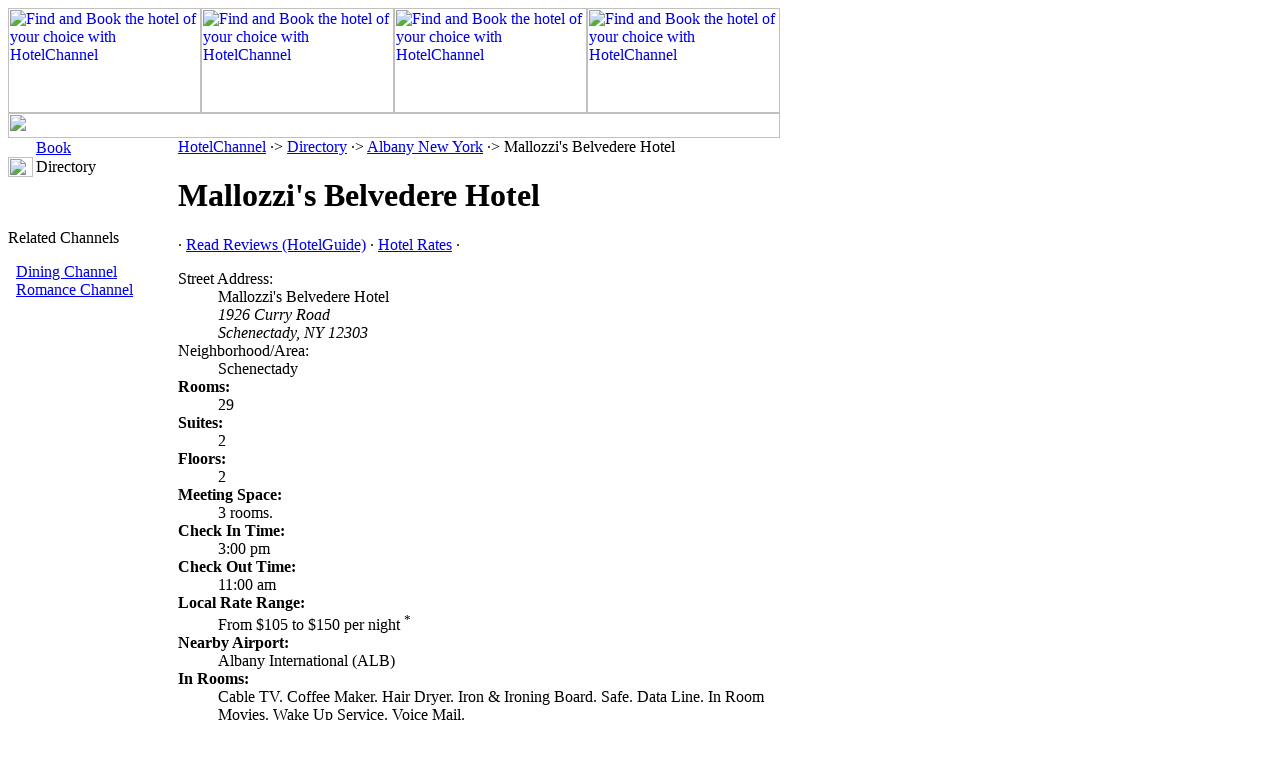

--- FILE ---
content_type: text/html
request_url: http://albany.hotelchannel.com/id100090-mallozzi-s-belvedere-hotel.htm
body_size: 2378
content:
<html><head><title>HotelChannel Albany New York: Mallozzi's Belvedere Hotel</title><meta name=description content="Hotel Information: Mallozzi's Belvedere Hotel. Part of the HotelChannel Video Aggregation Service"><meta name=keywords content="Mallozzi's Belvedere Hotel,Schenectady,hotel rates,availability,travel"><meta name="copyright" content="2000-25. All Rights Reserved."><link rel=stylesheet type="text/css" href=//lib.nu/s/hc-detail.css><body><table width=772 height=100% border=0 cellspacing=0 cellpadding=0><tr><td colspan=2 width=772 height=130 valign=top><!-- begin cells #1 and 2 --><table width=772 height=130 border=0 cellspacing=0 cellpadding=0><tr> <td width=193 valign=top><a href="http://hotelchannel.com/"><img src="http://lib.nu/g/hc_dir_hdr01.jpg" width="193" height="105" border="0" alt="Find and Book the hotel of your choice with HotelChannel"></a></td><td width=193 valign=top><a href="http://hotelchannel.com/"><img src="http://lib.nu/g/hc_dir_hdr02.jpg" width="193" height="105" border="0" alt="Find and Book the hotel of your choice with HotelChannel"></a></td><td width=193 valign=top><a href="http://hotelchannel.com/"><img src="http://lib.nu/g/hc_dir_hdr03.jpg" width="193" height="105" border="0" alt="Find and Book the hotel of your choice with HotelChannel"></a></td><td width=193 valign=top><a href="http://hotelchannel.com/"><img src="http://lib.nu/g/hc_dir_hdr04.jpg" width="193" height="105" border="0" alt="Find and Book the hotel of your choice with HotelChannel"></a></td></tr><tr> <td colspan="4" valign=top><img src=http://lib.nu/g/dir_bar.gif width=772 height=25></td></tr></table><!-- end cells #1 and 2 --></td><td valign=top><!-- begin cell #3 --><table width=100% border=0 cellspacing=0 cellpadding=0><tr><td><img src=http://lib.nu/s.gif width=1 height=105></td></tr><tr><td></td></tr></table><!-- end cell #3 --></td></tr><tr><td class=Lmargin width=170 valign=top><!-- begin cell #4 --><img src=http://lib.nu/s.gif width=170 height=1><table width=170 border=0 cellspacing=0 cellpadding=0><tr><td width=25>&nbsp;</td><td width=125><a class=topnav href=http://hotelchannel.com/book.html>Book</a></td></tr><tr><td><img src=http://lib.nu/g/d_arrow.gif width=25 height=20></td><td class=select>Directory</a></td></tr></table><br><br><div align=left><p class="topHdr">Related Channels</p>&nbsp;&nbsp;<a class=topDes href=http://albany.diningchannel.com>Dining Channel</a><br>&nbsp;&nbsp;<a class=topDes href=http://romancechannel.com>Romance Channel</a></div><br><br><div align=center><script type="text/javascript"><!--
google_ad_client = "ca-pub-2467744308704982";
/* HotelChannel Directory */
google_ad_slot = "0496647407";
google_ad_width = 160;
google_ad_height = 600;
//-->
</script>
<script type="text/javascript" src="http://pagead2.googlesyndication.com/pagead/show_ads.js">
</script>
</div><!-- end cell #4 --></td><td class=mCell width=600 valign=top background=http://lib.nu/g/swoosh.gif><!-- end over --><!-- begin cell #5 --><p class=nav><a href=http://hotelchannel.com>HotelChannel</a> &#183;&gt; <a href=http://hotelchannel.com/directory.htm>Directory</a> &#183;&gt; <a href=http://Albany.hotelchannel.com>Albany New York</a> &#183;&gt; Mallozzi's Belvedere Hotel</p><h1>Mallozzi's Belvedere Hotel</h1><p class=nav>&#183; <a href=http://reviews.metroguide.com/o.asp?o=alb100090&p=ecn>Read Reviews (HotelGuide)</a> &#183; <a href=http://clk.metromanager.com/r.asp?d=http://secure.rezserver.com/hotel/?refid=4944%26rs_hid=b_1044535&s=hc|alb&id=555&p=ecn>Hotel Rates</a> &#183; </p><dl id=inf><dt>Street Address:</dt><dd>Mallozzi's Belvedere Hotel<br><address>1926 Curry Road<br>Schenectady, NY 12303</address></dd><dt>Neighborhood/Area:</dt><dd>Schenectady</dd><dt><b>Rooms:</b></dt><dd>29</dd><dt><b>Suites:</b></dt><dd>2</dd><dt><b>Floors:</b></dt><dd>2</dd><dt><b>Meeting Space:</b></dt><dd>3 rooms. </dd><dt><b>Check In Time:</b></dt><dd>3:00 pm</dd><dt><b>Check Out Time:</b></dt><dd>11:00 am</dd><dt><b>Local Rate Range:</b></dt><dd>From $105 to $150 per night <sup>*</sup></dd><dt><b>Nearby Airport:</b></dt><dd>Albany International (ALB)</dd><dt><b>In Rooms:</b></dt><dd>Cable TV. Coffee Maker. Hair Dryer. Iron & Ironing Board. Safe. Data Line. In Room Movies. Wake Up Service. Voice Mail. </dd><dt><b>Other Info:</b></dt><dd>Restaurant on Site. Complimentary Morning Newspaper. Valet/Laundry. Self Parking Available. Concierge. Bar/Lounge on Site. Fully Air-Conditioned. Non-Smoking Rooms Available. Smoking Rooms Available. Complimentary Breakfast. 24-Hour Security. Interior Room Entrance. </dd><dt>Credit Cards Accepted:</dt><dd><img src=http://lib.nu/i/cc_ae.gif height=32 width=50/> <img src=http://lib.nu/i/cc_ds.gif height=32 width=50/> <img src=http://lib.nu/i/cc_mc.gif height=32 width=50/> <img src=http://lib.nu/i/cc_vs.gif height=32 width=50/></dd></dl><br><center><form action="http://clk.metromanager.com/r.asp" method="get"><input name=d type=hidden value="http://secure.rezserver.com/hotel/?refid=4944&rs_hid=b_1044535"><input name=s type=hidden value="hc|alb"><input name=id type=hidden value=555><input type="hidden" name="p" value="fo"><input type=image src=http://lib.nu/i/b0_resh.gif style="width:160px;height:30px;" alt="Check Hotel Rates with Booking.com"></form></center><p class=ftnt><b>HotelChannel presents hotel summary information for the Mallozzi's Belvedere Hotel.</b><br><sup>*</sup>Because hotel rates may vary outside of the ranges shown, please confirm applicable rates telephonically or online.</p><!-- end cell #5 --><!-- begin under --></td><td><!-- begin cell #6 -->&nbsp;<!-- end cell #6 --><td style="padding-top:5px; padding-left:15px; vertical-align:top;"><!--r1--><script type="text/javascript"><!--
google_ad_client = "ca-pub-1905353704192667";
/* Top Right - Replace TAN */
google_ad_slot = "6994295045";
google_ad_width = 160;
google_ad_height = 600;
//-->
</script>
<script type="text/javascript" src="http://pagead2.googlesyndication.com/pagead/show_ads.js">
</script><br><br>
<!--/r1--><!--r2--><script type="text/javascript"><!--
google_ad_client = "ca-pub-2467744308704982";
/* HotelChannel Directory */
google_ad_slot = "0496647407";
google_ad_width = 160;
google_ad_height = 600;
//-->
</script>
<script type="text/javascript" src="http://pagead2.googlesyndication.com/pagead/show_ads.js">
</script>
<!--/r2--></td></tr><tr><td width=170 class=Lmargin height=30><!-- begin cell #7 -->&nbsp;<!-- end cell #7 --></td><td width=600 class=ftr><!-- begin cell #8 -->/ <a class=BtmLnk href=http://hotelchannel.com/>Home</a> / <a class=BtmLnk href=http://forms.hotelchannel.com/asp/form_contact_us.asp?s=hc|hp&p=f1&p_site_id=hc>Contact Us</a> / <a class=BtmLnk href=http://metroguide-inc.com/privacy.html>Privacy Policy</a> / <a class=BtmLnk href=http://diningchannel.com/>Dining Channel</a> / <hr size=1 width=98% color=#000000>Copyright � 1997-2015, The Hotel Channel. All Rights Reserved. Hotel Channel, HotelChannel.com, Hotel Channel Network and TheHotel Channel are service marks of The Hotel Channel. All other trademarks are the property of their respective owners. To contact the HotelChannel service, <a class=BtmLnk href=http://forms.hotelchannel.com/asp/form_contact_us.asp?s=hc|hp&p=f1&p_site_id=hc>Click Here</a>.<br><br><!-- end cell #8 --></td><td><!-- begin cell #9 -->&nbsp;<!-- end cell #9 --></td></tr></table></body></html>


--- FILE ---
content_type: text/html; charset=utf-8
request_url: https://www.google.com/recaptcha/api2/aframe
body_size: 267
content:
<!DOCTYPE HTML><html><head><meta http-equiv="content-type" content="text/html; charset=UTF-8"></head><body><script nonce="IW4aEdupCHXQOvR3m7Ul_w">/** Anti-fraud and anti-abuse applications only. See google.com/recaptcha */ try{var clients={'sodar':'https://pagead2.googlesyndication.com/pagead/sodar?'};window.addEventListener("message",function(a){try{if(a.source===window.parent){var b=JSON.parse(a.data);var c=clients[b['id']];if(c){var d=document.createElement('img');d.src=c+b['params']+'&rc='+(localStorage.getItem("rc::a")?sessionStorage.getItem("rc::b"):"");window.document.body.appendChild(d);sessionStorage.setItem("rc::e",parseInt(sessionStorage.getItem("rc::e")||0)+1);localStorage.setItem("rc::h",'1768935666779');}}}catch(b){}});window.parent.postMessage("_grecaptcha_ready", "*");}catch(b){}</script></body></html>